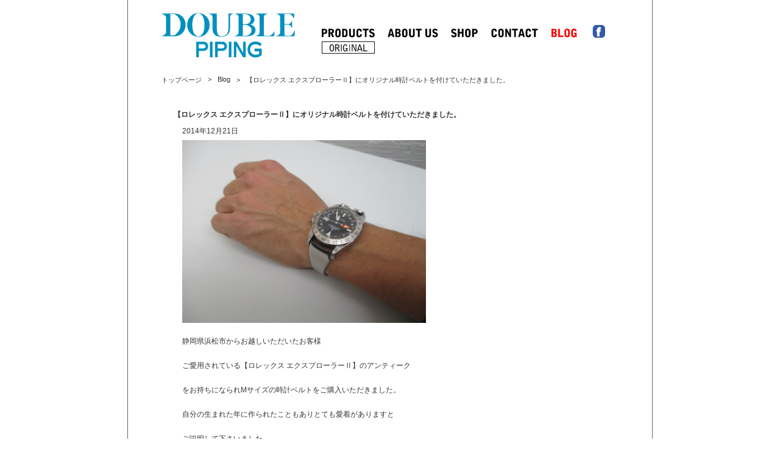

--- FILE ---
content_type: text/html; charset=UTF-8
request_url: http://www.doublepiping.com/6205/
body_size: 4735
content:
<!DOCTYPE html PUBLIC "-//W3C//DTD XHTML 1.0 Strict//EN" "http://www.w3.org/TR/xhtml1/DTD/xhtml1-strict.dtd">
<html lang="ja" xml:lang="ja" xmlns="http://www.w3.org/1999/xhtml">

<head>
<meta http-equiv="Content-Type" content="text/html; charset=UTF-8">
<title>【ロレックス エクスプローラーⅡ】にオリジナル時計ベルトを付けていただきました。 | DOUBLEPIPING | ダブルパイピング</title>

<link rel="stylesheet" type="text/css" media="all" href="http://www.doublepiping.com/wp-content/themes/dp/style.css" />
<!--[if lt IE 9]>
  <meta http-equiv="Imagetoolbar" content="no" />
  <script src="http://html5shiv.googlecode.com/svn/trunk/html5.js"></script>
<![endif]-->

<meta name="keywords" content="ダブルパイピング,DOUBLE PIPING,ヴィンテージ,中古家具,ミッドセンチュリー,レトロ,北欧,アメリカ,アンティーク" />
<meta name="description" content="&nbsp; 静岡県浜松市からお越しいただいたお客様 &nbsp; ご愛用されている【ロレックス エクスプローラーⅡ】のアンティーク &nbsp; をお持ちになられMサイズの時計ベルトをご購入いただきました。 &nbsp; 自分の生まれた年" />
<link rel='dns-prefetch' href='//s0.wp.com' />
<link rel='dns-prefetch' href='//s.w.org' />
		<script type="text/javascript">
			window._wpemojiSettings = {"baseUrl":"https:\/\/s.w.org\/images\/core\/emoji\/11.2.0\/72x72\/","ext":".png","svgUrl":"https:\/\/s.w.org\/images\/core\/emoji\/11.2.0\/svg\/","svgExt":".svg","source":{"concatemoji":"http:\/\/www.doublepiping.com\/wp-includes\/js\/wp-emoji-release.min.js?ver=5.1.19"}};
			!function(e,a,t){var n,r,o,i=a.createElement("canvas"),p=i.getContext&&i.getContext("2d");function s(e,t){var a=String.fromCharCode;p.clearRect(0,0,i.width,i.height),p.fillText(a.apply(this,e),0,0);e=i.toDataURL();return p.clearRect(0,0,i.width,i.height),p.fillText(a.apply(this,t),0,0),e===i.toDataURL()}function c(e){var t=a.createElement("script");t.src=e,t.defer=t.type="text/javascript",a.getElementsByTagName("head")[0].appendChild(t)}for(o=Array("flag","emoji"),t.supports={everything:!0,everythingExceptFlag:!0},r=0;r<o.length;r++)t.supports[o[r]]=function(e){if(!p||!p.fillText)return!1;switch(p.textBaseline="top",p.font="600 32px Arial",e){case"flag":return s([55356,56826,55356,56819],[55356,56826,8203,55356,56819])?!1:!s([55356,57332,56128,56423,56128,56418,56128,56421,56128,56430,56128,56423,56128,56447],[55356,57332,8203,56128,56423,8203,56128,56418,8203,56128,56421,8203,56128,56430,8203,56128,56423,8203,56128,56447]);case"emoji":return!s([55358,56760,9792,65039],[55358,56760,8203,9792,65039])}return!1}(o[r]),t.supports.everything=t.supports.everything&&t.supports[o[r]],"flag"!==o[r]&&(t.supports.everythingExceptFlag=t.supports.everythingExceptFlag&&t.supports[o[r]]);t.supports.everythingExceptFlag=t.supports.everythingExceptFlag&&!t.supports.flag,t.DOMReady=!1,t.readyCallback=function(){t.DOMReady=!0},t.supports.everything||(n=function(){t.readyCallback()},a.addEventListener?(a.addEventListener("DOMContentLoaded",n,!1),e.addEventListener("load",n,!1)):(e.attachEvent("onload",n),a.attachEvent("onreadystatechange",function(){"complete"===a.readyState&&t.readyCallback()})),(n=t.source||{}).concatemoji?c(n.concatemoji):n.wpemoji&&n.twemoji&&(c(n.twemoji),c(n.wpemoji)))}(window,document,window._wpemojiSettings);
		</script>
		<style type="text/css">
img.wp-smiley,
img.emoji {
	display: inline !important;
	border: none !important;
	box-shadow: none !important;
	height: 1em !important;
	width: 1em !important;
	margin: 0 .07em !important;
	vertical-align: -0.1em !important;
	background: none !important;
	padding: 0 !important;
}
</style>
	<link rel='stylesheet' id='wp-block-library-css'  href='http://www.doublepiping.com/wp-includes/css/dist/block-library/style.min.css?ver=5.1.19' type='text/css' media='all' />
<link rel='stylesheet' id='contact-form-7-css'  href='http://www.doublepiping.com/wp-content/plugins/contact-form-7/includes/css/styles.css?ver=5.1.1' type='text/css' media='all' />
<link rel='stylesheet' id='jetpack_css-css'  href='http://www.doublepiping.com/wp-content/plugins/jetpack/css/jetpack.css?ver=7.1.5' type='text/css' media='all' />
<script type='text/javascript' src='http://www.doublepiping.com/wp-includes/js/jquery/jquery.js?ver=1.12.4'></script>
<script type='text/javascript' src='http://www.doublepiping.com/wp-includes/js/jquery/jquery-migrate.min.js?ver=1.4.1'></script>
<link rel='https://api.w.org/' href='http://www.doublepiping.com/wp-json/' />
<link rel="EditURI" type="application/rsd+xml" title="RSD" href="http://www.doublepiping.com/xmlrpc.php?rsd" />
<link rel="wlwmanifest" type="application/wlwmanifest+xml" href="http://www.doublepiping.com/wp-includes/wlwmanifest.xml" /> 
<link rel='prev' title='12月23日 火曜日 祝日営業のご案内' href='http://www.doublepiping.com/6199/' />
<link rel='next' title='2014.12.21 アイテムを追加しました。' href='http://www.doublepiping.com/6261/' />
<meta name="generator" content="WordPress 5.1.19" />
<link rel="canonical" href="http://www.doublepiping.com/6205/" />
<link rel='shortlink' href='https://wp.me/p4JYPl-1C5' />
<link rel="alternate" type="application/json+oembed" href="http://www.doublepiping.com/wp-json/oembed/1.0/embed?url=http%3A%2F%2Fwww.doublepiping.com%2F6205%2F" />
<link rel="alternate" type="text/xml+oembed" href="http://www.doublepiping.com/wp-json/oembed/1.0/embed?url=http%3A%2F%2Fwww.doublepiping.com%2F6205%2F&#038;format=xml" />

<link rel='dns-prefetch' href='//v0.wordpress.com'/>

<!-- Jetpack Open Graph Tags -->
<meta property="og:type" content="article" />
<meta property="og:title" content="【ロレックス エクスプローラーⅡ】にオリジナル時計ベルトを付けていただきました。" />
<meta property="og:url" content="http://www.doublepiping.com/6205/" />
<meta property="og:description" content="&nbsp; 静岡県浜松市からお越しいただいたお客様 &nbsp; ご愛用されている【ロレックス エクスプロー&hellip;" />
<meta property="article:published_time" content="2014-12-21T05:25:06+00:00" />
<meta property="article:modified_time" content="2014-12-21T05:22:25+00:00" />
<meta property="og:site_name" content="DOUBLEPIPING | ダブルパイピング" />
<meta property="og:image" content="http://www.doublepiping.com/wp-content/uploads/2014/12/0041-e1419138281243.jpg" />
<meta property="og:image:width" content="400" />
<meta property="og:image:height" content="300" />
<meta property="og:locale" content="ja_JP" />
<meta name="twitter:text:title" content="【ロレックス エクスプローラーⅡ】にオリジナル時計ベルトを付けていただきました。" />
<meta name="twitter:image" content="http://www.doublepiping.com/wp-content/uploads/2014/12/0041-e1419138281243.jpg?w=640" />
<meta name="twitter:card" content="summary_large_image" />

<!-- End Jetpack Open Graph Tags -->

<script src="https://ajax.googleapis.com/ajax/libs/jquery/1.8.3/jquery.min.js?ver=1.8.3"></script>

<script type="text/javascript" src="http://www.doublepiping.com/wp-content/themes/dp/js/jquery.rollover.js"></script>
<script type="text/javascript" src="http://www.doublepiping.com/wp-content/themes/dp/js/jquery.rollover.set.js"></script>

<meta name="viewport" content="width=900">

<script type="text/javascript">

  var _gaq = _gaq || [];
  _gaq.push(['_setAccount', 'UA-46319084-1']);
  _gaq.push(['_trackPageview']);

  (function() {
    var ga = document.createElement('script'); ga.type = 'text/javascript'; ga.async = true;
    ga.src = ('https:' == document.location.protocol ? 'https://ssl' : 'http://www') + '.google-analytics.com/ga.js';
    var s = document.getElementsByTagName('script')[0]; s.parentNode.insertBefore(ga, s);
  })();

</script>

</head>

<BODY>

<a name="top"></a>


<div id="wrapper">

    <header id="header">
      <h1 id="site-id">
        <a href="http://www.doublepiping.com/"><img src="http://www.doublepiping.com/wp-content/themes/dp/images/header/site_id.png" alt="DOUBLEPIPING | ダブルパイピング" /></a>
      </h1><!-- #site-id end -->
<nav id="global-nav" class="menu-global-container"><ul id="menu-global" class="menu"><li id="menu-item-102" class="menu-item menu-item-type-taxonomy menu-item-object-products menu-item-102"><a href="http://www.doublepiping.com/products/all/">PRODUCTS</a></li>
<li id="menu-item-16" class="menu-item menu-item-type-post_type menu-item-object-page menu-item-16"><a href="http://www.doublepiping.com/about-us/">About us</a></li>
<li id="menu-item-18" class="menu-item menu-item-type-post_type menu-item-object-page menu-item-18"><a href="http://www.doublepiping.com/shop/">Shop</a></li>
<li id="menu-item-752" class="menu-item menu-item-type-custom menu-item-object-custom menu-item-752"><a href="mailto:info@doublepiping.com">CONTACT</a></li>
<li id="menu-item-94" class="menu-item menu-item-type-taxonomy menu-item-object-category current-post-ancestor current-menu-parent current-post-parent menu-item-94"><a href="http://www.doublepiping.com/category/blog/">BLOG</a></li>
<li id="menu-item-20" class="menu-item menu-item-type-custom menu-item-object-custom menu-item-20"><a target="_blank" href="https://www.facebook.com/pages/Doublepiping/556967734383945">FACEBOOK</a></li>
</ul></nav><!-- #global-nav end -->

<ul id="menu-original" class="menu"><li id="menu-item-5266" class="menu-item menu-item-type-taxonomy menu-item-object-products menu-item-5266"><a href="http://www.doublepiping.com/products/original/">ORIGINAL</a></li>
</ul><!-- #ori-nav end -->

    </header><!-- #header end -->

<nav id="bread-crumb" class="bread_crumb">
	<ul>
		<li class="level-1 top"><a href="http://www.doublepiping.com/">トップページ</a></li>
		<li class="level-2 sub"><a href="http://www.doublepiping.com/category/blog/">Blog</a></li>
		<li class="level-3 sub tail current">【ロレックス エクスプローラーⅡ】にオリジナル時計ベルトを付けていただきました。</li>
	</ul>
</nav>



      <section id="contents">

<!-- #single -->


<article>


		<h1 class="page-title">【ロレックス エクスプローラーⅡ】にオリジナル時計ベルトを付けていただきました。</h1>
		<section class="entry-content-001">

            <div id="content_date_author">

                  <time pubdate="pubdate" datetime="2014-12-21" class="entry-date">2014年12月21日</time> 

            </div>


<p><img src="http://www.doublepiping.com/wp-content/uploads/2014/12/0041-e1419138281243.jpg" alt="004" width="400" height="300" class="alignnone size-full wp-image-6210" /><br />
&nbsp;</p>
<p>静岡県浜松市からお越しいただいたお客様</p>
<p>&nbsp;<br />
ご愛用されている【ロレックス エクスプローラーⅡ】のアンティーク<br />
&nbsp;</p>
<p>をお持ちになられMサイズの時計ベルトをご購入いただきました。<br />
&nbsp;</p>
<p>自分の生まれた年に作られたこともありとても愛着がありますと<br />
&nbsp;</p>
<p>ご説明して下さいました。<br />
&nbsp;</p>
<p>40年前のものとは思えない今に通じるデザインと使い込まれた質感に<br />
&nbsp;</p>
<p>シンプルなベルトがとても合い稀少なアンティークのロレックスを<br />
&nbsp;</p>
<p>引き立てることができました。<br />
&nbsp;</p>
<p>株式会社ライトハウスメディア様の雑誌【OCEANS】でも<br />
&nbsp;</p>
<p>ロレックスのアンティークに付けていただきましたが<br />
&nbsp;</p>
<p>オリジナル時計ベルトとの相性はとてもいいと思います。<br />
&nbsp;</p>
<p><img src="http://www.doublepiping.com/wp-content/uploads/2014/12/0041.jpg" alt="004" width="640" height="480" class="alignnone size-full wp-image-6210" /><br />
&nbsp;</p>
<p><img src="http://www.doublepiping.com/wp-content/uploads/2014/12/0012.jpg" alt="001" width="640" height="480" class="alignnone size-full wp-image-6213" srcset="http://www.doublepiping.com/wp-content/uploads/2014/12/0012.jpg 640w, http://www.doublepiping.com/wp-content/uploads/2014/12/0012-300x225.jpg 300w, http://www.doublepiping.com/wp-content/uploads/2014/12/0012-580x435.jpg 580w" sizes="(max-width: 640px) 100vw, 640px" /></p>

		</section>
		

</article>


        <nav class="adjacent_post_links">
          <ul>
            <li class="previous"><a href="http://www.doublepiping.com/6199/" rel="prev">12月23日 火曜日 祝日営業のご案内</a></li> 
            <li class="next"><a href="http://www.doublepiping.com/6261/" rel="next">2014.12.21 アイテムを追加しました。</a></li> 
          </ul>
        </nav>



      </section><!-- #contents end -->

<aside id="back_to_top"><a href="#wrap" onclick="scrollup(); return false;">TOP▲</a></aside>

	  

<div id="footer">
Copyright &copy; Doublepiping All rights reserved.</div>
<!--footer -->
</div>

<script src="http://www.doublepiping.com/wp-content/themes/dp/js/scroll.js"></script>
	<div style="display:none">
	</div>
<script type='text/javascript'>
/* <![CDATA[ */
var wpcf7 = {"apiSettings":{"root":"http:\/\/www.doublepiping.com\/wp-json\/contact-form-7\/v1","namespace":"contact-form-7\/v1"}};
/* ]]> */
</script>
<script type='text/javascript' src='http://www.doublepiping.com/wp-content/plugins/contact-form-7/includes/js/scripts.js?ver=5.1.1'></script>
<script type='text/javascript' src='https://s0.wp.com/wp-content/js/devicepx-jetpack.js?ver=202604'></script>
<script type='text/javascript' src='http://www.doublepiping.com/wp-includes/js/wp-embed.min.js?ver=5.1.19'></script>
<script type='text/javascript' src='https://stats.wp.com/e-202604.js' async='async' defer='defer'></script>
<script type='text/javascript'>
	_stq = window._stq || [];
	_stq.push([ 'view', {v:'ext',j:'1:7.1.5',blog:'70063927',post:'6205',tz:'9',srv:'www.doublepiping.com'} ]);
	_stq.push([ 'clickTrackerInit', '70063927', '6205' ]);
</script>
</BODY>
</HTML>

--- FILE ---
content_type: text/css
request_url: http://www.doublepiping.com/wp-content/themes/dp/style.css
body_size: 146
content:
@charset "UTF-8";
/*
Theme Name: DOUBLEPIPING site
Version:1.0
*/
@import url(css/html5reset-1.6.1.css);
@import url(css/style_001.css);
@import url(css/nav.css);



--- FILE ---
content_type: text/css
request_url: http://www.doublepiping.com/wp-content/themes/dp/css/style_001.css
body_size: 1747
content:
@charset "UTF-8";

/* --------------------------------------
　リセット
--------------------------------------- */
 
* {margin:0px;padding:0px;}

h1,h2,h3,h4,h5,h6 {font-size:100%;}
a {text-decoration:none;overflow:hidden;}
img {border:none;vertical-align:top;}
li {list-style-type:none;}
hr {display:none;clear:both;}
br.clear {clear:both;}
h2 {color:#d90000;margin:0px 5px;}

/* --------------------------------------
　共通部分
--------------------------------------- */

/* ページ全体のテキスト色 */
html {color:#333333;}

/* ページ全体 */
body {
	width:100%;
	text-align:center;
	font-size:12px;
	font-family: Arial, Helvetica, sans-serif, "ＭＳ Ｐゴシック", Osaka, "ヒラギノ角ゴ Pro W3";
	background-color:#ffffff;
	background-image:url(../images/bk.gif);
	background-position:center;
	background-repeat:repeat-y;
}

/* ページ全体のリンク色 */
a {color:#333333;text-decoration:none;}
a:link {color:#333333;text-decoration:none;}
a:visited {color:#333333;text-decoration:none;}
a:hover {color:#FF0000;text-decoration:underline;}
a:active {color:#333333;text-decoration:none;}


/* ------------------------------------- 
 *	ページレイアウト
--------------------------------------- */


#wrapper {
	width:860px;
	margin:0px auto 0px auto;
	text-align:left;
}

#header {
	width: 750px;
	height: 114px;
	margin: 0px 55px;
	overflow: hidden;
}


#footer {
	margin: 0px;
	padding: 0px 5px;
	font-size:10px;
	line-height:20px;
	text-align:center;
}

#contents {
	width: 750px;
	min-height: 500px;
	margin: 20px 55px 30px ;
	overflow: hidden;
	line-height:18px;
}

#contents h3{
	font-size:14px;
}

#contents_top {
	width: 860px;
	min-height: 500px;
	margin: 20px 0px 30px ;
	overflow: hidden;
	line-height:18px;
}


#contents article {
	clear: both;
	margin: 0px;
	background-color: #fff;
	padding: 20px;

}

.entry-title {
	font-size:14px;
	line-height:22px;
}

#logo {
	width:459px;
	margin:120px auto 30px auto;
	text-align:left;
}

#enter {
	width:860px;
	margin:0px auto 30px auto;
	text-align:center;
}

#top_img {
	width:860px;
	margin:0px auto 0px auto;
	text-align:right;
}


/* ------------------------------------- 
 *	パンクズリスト用
--------------------------------------- */

#bread-crumb {
	font-size: 95%;
	width: 750px;
	margin: 10px 55px 0px	
}

#bread-crumb ul {
	margin: 0;
}

#bread-crumb ul:after {
    clear: both;
    content: " ";
    display: block;
    font-size: 0;
    height: 0;
    visibility: hidden;
}

#bread-crumb li {
	float: left;
}

#bread-crumb li.sub {
	padding-left: 10px;
}

#bread-crumb li.sub:before {
	letter-spacing: 10px;
    content: ">";
}


/* ------------------------------------- 
 *	商品一覧・詳細用
--------------------------------------- */

#item_list {
	width: 580px;
	margin-bottom: 15px;
}

#item_list .left {
	float: left;
	margin-right: 30px;
	width: 180px;
}

#item_list .right {
	float: right;
	text-align: left;
	width :370px;
}

#item_list .right .item-title,
#item .right .item-title {
	font-size:16px;
	line-height:30px;
}

#item_list .right p,
#item .right p{
	margin-top: 30px;
}

#item_list .right .link-details,
#item .right .link-details {
	color: #0C469C;
	font-size: 12px;
	margin-top: 20px;
}

#item_list .right .link-details,
#item .right .link-details a{
	color: #0C469C;
}

#item_list .right .link-details,
#item .right .link-details a:hover{
	color: #ff0000;
}

#item {
	width: 580px;
	margin-bottom: 15px;
}

#item .left {
	float: left;
	margin-right: 25px;
	width: 270px;
}

#item .right {
	float: right;
	width: 285px;
}

#item p {
	margin-top: 10px;
}

#item_list_img a:hover img{
opacity:0.7;
filter: alpha(opacity=70);
-ms-filter: "alpha( opacity=70 )";
}

.link-text{
	text-align: left;}
	

#single001 {
	width: 580px;
	float: left;
}


#sidenavi {
	float: left;	
	width: 140px;
	padding-left: 30px;
}

#sidenavi .current-menu-item a {
color:#FF0000;
}

#sidenavi .current-menu-item:hover {
color:#FF0000;
}


/* ================================================================================
	#page-nav
================================================================================ */


.page-nav {
	clear:both;
	border-top:solid;
	text-align: center;
	margin:50px 0px;
	padding: 5px;
	font-size:14px;
	border-top: dotted 1px #aaa;
}
.page-nav li {
	display: inline;
	list-style: none outside none;
	margin:2px;
}

.page-nav li.current span {
	font-weight: bold;
}



/* ================================================================================
	#blog
================================================================================ */



#posts img{
	float:left;
	margin: 10px 20px 20px 10px;
	
}

#posts a:hover img{
opacity:0.7;
filter: alpha(opacity=70);
-ms-filter: "alpha( opacity=70 )";
}

div.posts,
section.entry-content {
	padding: 3px 14px;
}

div.posts,
section.entry-content-001 {
	padding: 8px 14px;
	min-height: 400px;
line-height:20px;
}

#content_date_author {
	padding: 0px 0px 5px;
}

.adjacent_post_links {
	margin: 20px 40px 0px 40px;
}

.adjacent_post_links ul {
	margin: 0;
}

.adjacent_post_links ul:after {
    clear: both;
    content: ".";
    display: block;
    font-size: 0;
    height: 0;
    visibility: hidden;
}

.adjacent_post_links li {
	max-width: 325px;
	height: 50px;
}

.adjacent_post_links li a {
	display: block;
	vertical-align: middle;
}

.adjacent_post_links li.previous {
	float: left;
}

.adjacent_post_links li.previous a {
    background: url( ../images/bg_previous_link.png) no-repeat left center;
	padding-left: 20px;
}

.adjacent_post_links li.next {
	float: right;
}

.adjacent_post_links li.next a {
    background: url( ../images/bg_next_link.png) no-repeat right center;
	padding-right: 20px;
}


#back_to_top {
	margin-bottom: 10px;	
	margin-right: 60px;
	text-align: right;
}

#back_to_top a {
	position: relative;
	right: 0px;
}


--- FILE ---
content_type: text/css
request_url: http://www.doublepiping.com/wp-content/themes/dp/css/nav.css
body_size: 668
content:
@charset "UTF-8";

#site-id {
	float: left;
	width: 220px;
	height: 114px;
	padding: 0px;
}

#global-nav {
	float: left;
}

#global-nav ul {
	margin: 28px 0px 0px 30px;
	position: absolute;
	z-index: 10;
}

#global-nav ul li {
	float: left;
}

#global-nav ul li li {
	float: none;
}

#global-nav a {
	display: block;
	height: 35px;
	text-indent: -9999px;
	outline: 0;
}

#global-nav li ul {
	display: none;
}

#global-nav #menu-item-102 {
	background-image: url(../images/nav/menu_001.png);
	width: 111px;
}
#global-nav #menu-item-16 {
	background-image: url(../images/nav/menu_002.png);
	width: 104px;
}
#global-nav #menu-item-18 {
	background-image: url(../images/nav/menu_003.png);
	width: 64px;
}
#global-nav #menu-item-752 {
	background-image: url(../images/nav/menu_004.png);
	width: 100px;
}
#global-nav #menu-item-94 {
	background-image: url(../images/nav/menu_005.png);
	width: 66px;
}
#global-nav #menu-item-20 {
	background-image: url(../images/nav/menu_006.png);
	width: 44px;
}


#global-nav .current-menu-item, 
#global-nav .current-post-ancestor, 
#global-nav .current-page-ancestor, 
#global-nav .current-items-ancestor,
#global-nav .menu-item:hover {
	background-position: 0 -49px;
}

#global-nav ul ul {
    border-bottom: 3px solid #fff;
    border-radius: 0 0 3px 3px;
    display: none;
    position: absolute;
    top: 41px;
    z-index: 100;
	width: auto;
}

#global-nav ul .menu-item ul a {
	width: 170px;
	color: #333;
    	background: none;
	text-indent: 0;
	height: 22px;
	padding: 10px 5px;
	border-top: dotted 1px #ddd;
}

#global-nav ul .menu-item ul a:hover {
	color: #f00;
}

#global-nav ul .menu-item ul li {
	background: #fff;
	float: none;
	padding: 0 5px;
}

#global-nav ul .menu-item ul li:first-child a {
	border-top: none;
}

#global-nav ul li:hover > ul, div.menu ul li:hover > ul {
    display: block;
}











#menu-original{
	margin: 68px 0px 0px 263px;
	position: absolute;
	z-index: 11;
}

#menu-original a {
	display: block;
	height: 20px;
	text-indent: -9999px;
	outline: 0;
}

#menu-original li ul {
	display: none;
}

#menu-original #menu-item-5266 {
	background-image: url(../images/nav/ori.png);
	width: 87px;
}

#menu-original .current-menu-item, 
#menu-original .current-post-ancestor, 
#menu-original .current-page-ancestor, 
#menu-original .current-items-ancestor,
#menu-original .menu-item:hover {
	background-position: 0 -20px;
}

--- FILE ---
content_type: application/javascript
request_url: http://www.doublepiping.com/wp-content/themes/dp/js/jquery.rollover.set.js
body_size: 207
content:

jQuery(function($) {
				
// ��{

$('#enter a img , #test a img').rollover();
 
// input��������

// $('form input:image').rollover();
 
// �����w����y�X

// $('#nav a img, form input:image').rollover();

// ������ _on �̕������w��ł���

// $('#nav a img').rollover('_over');

});
